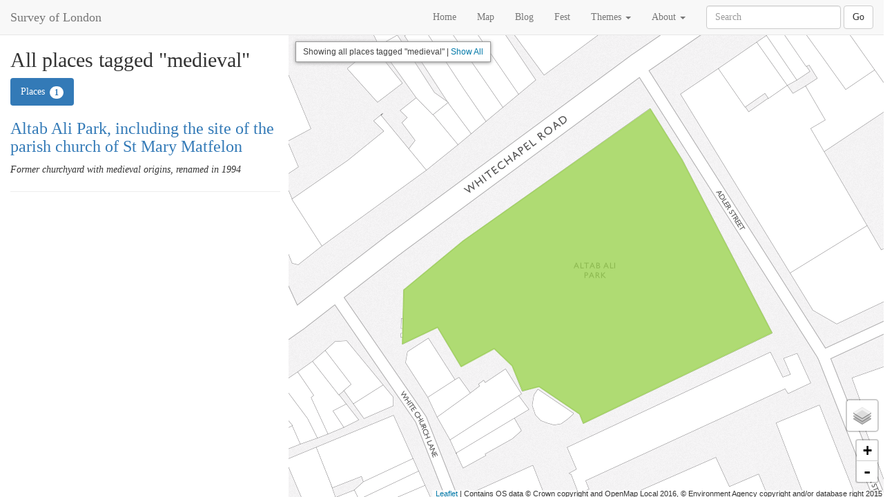

--- FILE ---
content_type: text/html; charset=utf-8
request_url: https://whitechapel.surveyoflondon.org/map/features/tagged/medieval/
body_size: 2801
content:

<!DOCTYPE html>
<html>
	<head>
		
		<title>Survey of London </title>
		<meta charset="UTF-8"> 
		<meta name="viewport" content="width=device-width, initial-scale=1.0">
		
		<!-- Bootstrap -->
		
		<link rel="stylesheet" href="/static/bower_components/bootstrap/dist/css/bootstrap.css">
		<script type="text/javascript" src="/static/bower_components/jquery/dist/jquery.js"></script>
		<script type="text/javascript" src="/static/bower_components/bootstrap/dist/js/bootstrap.js"></script>
		
		<!-- MapBox - Disabled due to IE performance bug -->
		<!--<script>
			/*L_PREFER_CANVAS = true;*/
		</script>
		<script src='https://api.mapbox.com/mapbox.js/v2.2.4/mapbox.js'></script>
		<link href='https://api.mapbox.com/mapbox.js/v2.2.4/mapbox.css' rel='stylesheet' />
		<script type="text/javascript" src="/static/js/map_functions.js"></script>-->
		
		<!-- Leaflet 1.0rc3 -->
		<script src="/static/leaflet-1.0rc3/leaflet.js"></script>
		<link href="/static/leaflet-1.0rc3/leaflet.css" rel="stylesheet" />
		<script type="text/javascript" src="/static/js/leaflet-1.0rc3_map_functions.js"></script>
		<link href="/static/leaflet-search/leaflet-search.min.css" rel="stylesheet" />
		<script type="text/javascript" src="/static/leaflet-search/leaflet-search.min.js"></script>
		
		<!-- Custom styles -->
		<link rel="stylesheet" href="/static/css/styles.css">
		
		<!-- Medium Editor -->
		<script src="/static/js/medium-editor/medium-editor.js"></script>
		<link rel="stylesheet" href="/static/css/medium-editor/medium-editor.css">
		<link rel="stylesheet" href="/static/css/medium-editor/themes/default.css">
		
		<!-- Select2 (for tag autocomplete) -->
		<link href="/static/js/select2/css/select2.min.css" rel="stylesheet" />
		<script src="/static/js/select2/js/select2.min.js"></script>
		
		<!-- Charts.js for Dashboard -->
		<script src="https://cdnjs.cloudflare.com/ajax/libs/Chart.js/2.1.6/Chart.min.js"></script>
		
    <script type="text/javascript">

      var _gaq = _gaq || [];
      _gaq.push(['_setAccount', 'UA-82231014-1']);
      _gaq.push(['_trackPageview']);
      
      (function() {
        var ga = document.createElement('script'); ga.type = 'text/javascript'; ga.async = true;
        ga.src = ('https:' == document.location.protocol ? 'https://ssl' : 'http://www') + '.google-analytics.com/ga.js';
        var s = document.getElementsByTagName('script')[0]; s.parentNode.insertBefore(ga, s);
      })();

    </script>

		
		<!-- Slick (ick) Image Carousel CSS-->
		<link rel="stylesheet" type="text/css" href="/static/slick/slick.css"/>
		
		

		<!-- Twitter -->
		<script>
			window.twttr = (function(d, s, id) {
	  			var js, fjs = d.getElementsByTagName(s)[0],
	    		t = window.twttr || {};
	  			if (d.getElementById(id)) return t;
	  			js = d.createElement(s);
	  			js.id = id;
				js.src = "https://platform.twitter.com/widgets.js";
				fjs.parentNode.insertBefore(js, fjs);
				t._e = [];
				t.ready = function(f) {
					t._e.push(f);
				};
	  			return t;
			}(document, "script", "twitter-wjs"));
		</script>
	</head>
	<body data-spy="scroll" data-target="#fixed-nav">
		
		<div id="fb-root"></div>
		<!-- facebook API -->
		<script>(function(d, s, id) {
		  var js, fjs = d.getElementsByTagName(s)[0];
		  if (d.getElementById(id)) return;
		  js = d.createElement(s); js.id = id;
		  js.src = "//connect.facebook.net/en_GB/sdk.js#xfbml=1&version=v2.7";
		  fjs.parentNode.insertBefore(js, fjs);
		}(document, 'script', 'facebook-jssdk'));</script>

		<nav class="navbar navbar-default navbar-fixed-top">
			<div class="container-fluid">
			    <div class="navbar-header navbar-left">
      				<a class="navbar-brand" href="/">Survey of London</a>
      				<button type="button" class="navbar-toggle collapsed" data-toggle="collapse" data-target="#navbar-collapse" aria-expanded="false">
				        <span class="sr-only">Toggle navigation</span>
				        <span class="icon-bar"></span>
				        <span class="icon-bar"></span>
				        <span class="icon-bar"></span>
				    </button>
    			</div>
    			<div class="collapse navbar-collapse" id="navbar-collapse">
	    			<!--
	    			<ul class="nav navbar-nav navbar-right">
	    			
	    				<a href="/accounts/login/" class="btn btn-default navbar-btn">Sign In</a>
	    			
	    			-->
	    			</ul>
	    			<form class="navbar-form navbar-right" role="search" action="/map/features/search/" type="get">
				        <div class="form-group">
				    	    <input type="text" class="form-control search-input" placeholder="Search" name="q">
				        </div>
				        <button type="submit" class="btn btn-default search">Go</button>
			      	</form>
			      	<ul class="nav navbar-nav navbar-right">
	    				<li><a href="/">Home</a></li>
	    				<li><a href="/map/">Map</a></li>
	    				<li><a href="/blog/">Blog</a></li>
	    				<li><a href="/page/fest/">Fest</a></li>
	    				<li class="dropdown">
    						<a id="categoryLinksLabel" data-toggle="dropdown" aria-haspopup="true" aria-expanded="false" role="button">Themes <span class="caret"></span></a>
    						<ul class="dropdown-menu" aria-labelledby="categoryLinksLabel">
			    				
			    				<li><a href="/map/category/4/">Commerce</a></li>
			    				
			    				<li><a href="/map/category/10/">Education</a></li>
			    				
			    				<li><a href="/map/category/8/">Entertainment</a></li>
			    				
			    				<li><a href="/map/category/6/">Housing</a></li>
			    				
			    				<li><a href="/map/category/1/">Immigration</a></li>
			    				
			    				<li><a href="/map/category/3/">Industry</a></li>
			    				
			    				<li><a href="/map/category/9/">Markets</a></li>
			    				
			    				<li><a href="/map/category/14/">Medical</a></li>
			    				
			    				<li><a href="/map/category/16/">Monuments and memorials</a></li>
			    				
			    				<li><a href="/map/category/15/">Politics</a></li>
			    				
			    				<li><a href="/map/category/7/">Poverty</a></li>
			    				
			    				<li><a href="/map/category/12/">Public Buildings</a></li>
			    				
			    				<li><a href="/map/category/11/">Public Houses</a></li>
			    				
			    				<li><a href="/map/category/5/">Restaurants</a></li>
			    				
			    				<li><a href="/map/category/13/">Transport</a></li>
			    				
			    				<li><a href="/map/category/2/">Worship</a></li>
			    				
			    			</ul>
			    		</li>
    					<li class="dropdown">
    						<a id="pageLinksLabel" data-toggle="dropdown" aria-haspopup="true" aria-expanded="false">About <span class="caret"></span></a>
    						<ul class="dropdown-menu" aria-labelledby="pageLinksLabel">
			    				
			    				<li><a href="/page/code-conduct/">Code of Conduct</a></li>
			    				
			    				<li><a href="/page/contact/">Contact</a></li>
			    				
			    				<li><a href="/page/developers/">Developers</a></li>
			    				
			    				<li><a href="/page/frequently-asked-questions/">Frequently Asked Questions</a></li>
			    				
			    				<li><a href="/page/historical-introduction/">Historical Introduction</a></li>
			    				
			    				<li><a href="/page/partners/">Partners</a></li>
			    				
			    				<li><a href="/page/people/">People</a></li>
			    				
			    				<li><a href="/page/Project/">Project</a></li>
			    				
			    				<li><a href="/page/using-website/">Using the Website</a></li>
			    				
			    				<li><a href="/page/fest/">Whitechapel History Fest</a></li>
			    				
			    			</ul>
			    		</li>
	    			</ul>
	    		</div>
			</div>
		</nav>

		


<div class="row results_pane">		
		<div class="col-xs-12 col-md-4"><!-- Results Side Bar-->
			<div class="col-xs-12">

			<h2>All places tagged "medieval"</h2>
			
			<ul class="nav nav-pills" role="tablist" id="docTabs">
				
				<li role="presentation" class="active"><a href="#features" aria-controls="documents" role="tab" data-toggle="tab">Places <span class="badge">1</span></a></li>
				
				
				
				
				
			</ul>
			
			

<div class="tab-content">
	
	<div role="tabpanel" class="tab-pane active" id="features">
		
			<h3><a href="/map/feature/296/detail/">Altab Ali Park, including the site of the parish church of St Mary Matfelon</a></h3>
			<p class="results-preview">Former churchyard with medieval origins, renamed in 1994</p>
			
			<hr />
		
	</div>
	
</div>



			</div>
		</div><!-- / Results side bar -->		
		<div class="col-xs-12 col-md-8 map-results hidden-xs hidden-sm" id="map"></div>
		
		
<script>
	var title_box_title = 'Showing all places tagged "medieval"';

	var jsonUrl = '/map/api/features/tagged/medieval/';
	loadFeatures(jsonUrl, 'main', false);
</script>



	</div>


		

		
		<!-- Slick JS -->
		<script type="text/javascript" src="/static/slick/slick.min.js"></script>
		<script>

		$(document).ready(function(){
			$('.mini').slick({
				autoplay: true,
				autoplaySpeed: 8000,
				arrows: false,
			});
		});
		</script>
	</body>
</html>


--- FILE ---
content_type: text/css
request_url: https://whitechapel.surveyoflondon.org/static/css/medium-editor/medium-editor.css
body_size: 1277
content:
@-webkit-keyframes medium-editor-image-loading {
  0% {
    -webkit-transform: scale(0);
            transform: scale(0); }
  100% {
    -webkit-transform: scale(1);
            transform: scale(1); } }

@keyframes medium-editor-image-loading {
  0% {
    -webkit-transform: scale(0);
            transform: scale(0); }
  100% {
    -webkit-transform: scale(1);
            transform: scale(1); } }

@-webkit-keyframes medium-editor-pop-upwards {
  0% {
    opacity: 0;
    -webkit-transform: matrix(0.97, 0, 0, 1, 0, 12);
            transform: matrix(0.97, 0, 0, 1, 0, 12); }
  20% {
    opacity: .7;
    -webkit-transform: matrix(0.99, 0, 0, 1, 0, 2);
            transform: matrix(0.99, 0, 0, 1, 0, 2); }
  40% {
    opacity: 1;
    -webkit-transform: matrix(1, 0, 0, 1, 0, -1);
            transform: matrix(1, 0, 0, 1, 0, -1); }
  100% {
    -webkit-transform: matrix(1, 0, 0, 1, 0, 0);
            transform: matrix(1, 0, 0, 1, 0, 0); } }

@keyframes medium-editor-pop-upwards {
  0% {
    opacity: 0;
    -webkit-transform: matrix(0.97, 0, 0, 1, 0, 12);
            transform: matrix(0.97, 0, 0, 1, 0, 12); }
  20% {
    opacity: .7;
    -webkit-transform: matrix(0.99, 0, 0, 1, 0, 2);
            transform: matrix(0.99, 0, 0, 1, 0, 2); }
  40% {
    opacity: 1;
    -webkit-transform: matrix(1, 0, 0, 1, 0, -1);
            transform: matrix(1, 0, 0, 1, 0, -1); }
  100% {
    -webkit-transform: matrix(1, 0, 0, 1, 0, 0);
            transform: matrix(1, 0, 0, 1, 0, 0); } }

.medium-editor-anchor-preview {
  font-family: "Helvetica Neue", Helvetica, Arial, sans-serif;
  font-size: 16px;
  left: 0;
  line-height: 1.4;
  max-width: 280px;
  position: absolute;
  text-align: center;
  top: 0;
  word-break: break-all;
  word-wrap: break-word;
  visibility: hidden;
  z-index: 2000; }
  .medium-editor-anchor-preview a {
    color: #fff;
    display: inline-block;
    margin: 5px 5px 10px; }

.medium-editor-anchor-preview-active {
  visibility: visible; }

.medium-editor-dragover {
  background: #ddd; }

.medium-editor-image-loading {
  -webkit-animation: medium-editor-image-loading 1s infinite ease-in-out;
          animation: medium-editor-image-loading 1s infinite ease-in-out;
  background-color: #333;
  border-radius: 100%;
  display: inline-block;
  height: 40px;
  width: 40px; }

.medium-editor-placeholder {
  position: relative; }
  .medium-editor-placeholder:after {
    content: attr(data-placeholder) !important;
    font-style: italic;
    left: 0;
    position: absolute;
    top: 0;
    white-space: pre;
    padding: inherit;
    margin: inherit; }

.medium-toolbar-arrow-under:after, .medium-toolbar-arrow-over:before {
  border-style: solid;
  content: '';
  display: block;
  height: 0;
  left: 50%;
  margin-left: -8px;
  position: absolute;
  width: 0; }

.medium-toolbar-arrow-under:after {
  border-width: 8px 8px 0 8px; }

.medium-toolbar-arrow-over:before {
  border-width: 0 8px 8px 8px;
  top: -8px; }

.medium-editor-toolbar {
  font-family: "Helvetica Neue", Helvetica, Arial, sans-serif;
  font-size: 16px;
  left: 0;
  position: absolute;
  top: 0;
  visibility: hidden;
  z-index: 2000; }
  .medium-editor-toolbar ul {
    margin: 0;
    padding: 0; }
  .medium-editor-toolbar li {
    float: left;
    list-style: none;
    margin: 0;
    padding: 0; }
    .medium-editor-toolbar li button {
      box-sizing: border-box;
      cursor: pointer;
      display: block;
      font-size: 14px;
      line-height: 1.33;
      margin: 0;
      padding: 15px;
      text-decoration: none; }
      .medium-editor-toolbar li button:focus {
        outline: none; }
    .medium-editor-toolbar li .medium-editor-action-underline {
      text-decoration: underline; }
    .medium-editor-toolbar li .medium-editor-action-pre {
      font-family: Consolas, "Liberation Mono", Menlo, Courier, monospace;
      font-size: 12px;
      font-weight: 100;
      padding: 15px 0; }

.medium-editor-toolbar-active {
  visibility: visible; }

.medium-editor-sticky-toolbar {
  position: fixed;
  top: 1px; }

.medium-editor-relative-toolbar {
  position: relative; }

.medium-editor-toolbar-active.medium-editor-stalker-toolbar {
  -webkit-animation: medium-editor-pop-upwards 160ms forwards linear;
          animation: medium-editor-pop-upwards 160ms forwards linear; }

.medium-editor-action-bold {
  font-weight: bolder; }

.medium-editor-action-italic {
  font-style: italic; }

.medium-editor-toolbar-form {
  display: none; }
  .medium-editor-toolbar-form input,
  .medium-editor-toolbar-form a {
    font-family: "Helvetica Neue", Helvetica, Arial, sans-serif; }
  .medium-editor-toolbar-form .medium-editor-toolbar-form-row {
    line-height: 14px;
    margin-left: 5px;
    padding-bottom: 5px; }
  .medium-editor-toolbar-form .medium-editor-toolbar-input,
  .medium-editor-toolbar-form label {
    border: none;
    box-sizing: border-box;
    font-size: 14px;
    margin: 0;
    padding: 6px;
    width: 316px;
    display: inline-block; }
    .medium-editor-toolbar-form .medium-editor-toolbar-input:focus,
    .medium-editor-toolbar-form label:focus {
      -webkit-appearance: none;
         -moz-appearance: none;
              appearance: none;
      border: none;
      box-shadow: none;
      outline: 0; }
  .medium-editor-toolbar-form a {
    display: inline-block;
    font-size: 24px;
    font-weight: bolder;
    margin: 0 10px;
    text-decoration: none; }

.medium-editor-toolbar-form-active {
  display: block; }

.medium-editor-toolbar-actions:after {
  clear: both;
  content: "";
  display: table; }

[data-medium-editor-element] img {
  max-width: 100%; }

[data-medium-editor-element] sub {
  vertical-align: sub; }

[data-medium-editor-element] sup {
  vertical-align: super; }

.medium-editor-hidden {
  display: none; }
